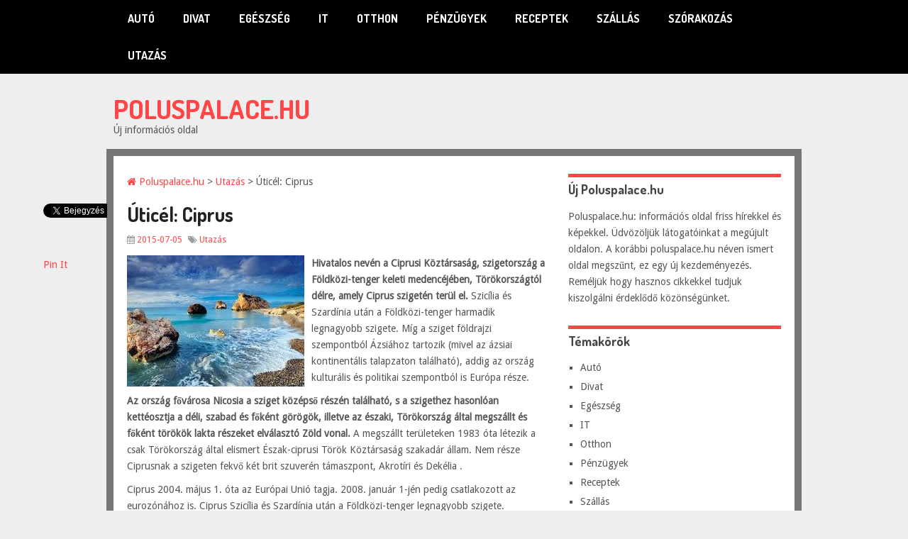

--- FILE ---
content_type: text/html; charset=UTF-8
request_url: https://www.poluspalace.hu/uticel-ciprus.html
body_size: 21528
content:
  <!DOCTYPE html>
<html class="no-js" lang="hu">
<head>
	<meta charset="UTF-8">
	<!-- Always force latest IE rendering engine (even in intranet) & Chrome Frame -->
	<!--[if IE ]>
	<meta http-equiv="X-UA-Compatible" content="IE=edge,chrome=1">
	<![endif]-->
	<link rel="profile" href="http://gmpg.org/xfn/11" />
	<title>Úticél: Ciprus | Poluspalace.hu</title>
	<!--iOS/android/handheld specific -->
<link rel="apple-touch-icon" href="https://www.poluspalace.hu/wp-content/themes/hotnews/apple-touch-icon.png" />
<meta name="viewport" content="width=device-width, initial-scale=1, maximum-scale=1">
<meta name="apple-mobile-web-app-capable" content="yes">
<meta name="apple-mobile-web-app-status-bar-style" content="black">
	<link rel="pingback" href="https://www.poluspalace.hu/xmlrpc.php" />
	<link rel='dns-prefetch' href='//s.w.org' />
<link rel="alternate" type="application/rss+xml" title="Poluspalace.hu &raquo; hírcsatorna" href="https://www.poluspalace.hu/feed" />
		<script type="text/javascript">
			window._wpemojiSettings = {"baseUrl":"https:\/\/s.w.org\/images\/core\/emoji\/12.0.0-1\/72x72\/","ext":".png","svgUrl":"https:\/\/s.w.org\/images\/core\/emoji\/12.0.0-1\/svg\/","svgExt":".svg","source":{"concatemoji":"https:\/\/www.poluspalace.hu\/wp-includes\/js\/wp-emoji-release.min.js?ver=5.2.21"}};
			!function(e,a,t){var n,r,o,i=a.createElement("canvas"),p=i.getContext&&i.getContext("2d");function s(e,t){var a=String.fromCharCode;p.clearRect(0,0,i.width,i.height),p.fillText(a.apply(this,e),0,0);e=i.toDataURL();return p.clearRect(0,0,i.width,i.height),p.fillText(a.apply(this,t),0,0),e===i.toDataURL()}function c(e){var t=a.createElement("script");t.src=e,t.defer=t.type="text/javascript",a.getElementsByTagName("head")[0].appendChild(t)}for(o=Array("flag","emoji"),t.supports={everything:!0,everythingExceptFlag:!0},r=0;r<o.length;r++)t.supports[o[r]]=function(e){if(!p||!p.fillText)return!1;switch(p.textBaseline="top",p.font="600 32px Arial",e){case"flag":return s([55356,56826,55356,56819],[55356,56826,8203,55356,56819])?!1:!s([55356,57332,56128,56423,56128,56418,56128,56421,56128,56430,56128,56423,56128,56447],[55356,57332,8203,56128,56423,8203,56128,56418,8203,56128,56421,8203,56128,56430,8203,56128,56423,8203,56128,56447]);case"emoji":return!s([55357,56424,55356,57342,8205,55358,56605,8205,55357,56424,55356,57340],[55357,56424,55356,57342,8203,55358,56605,8203,55357,56424,55356,57340])}return!1}(o[r]),t.supports.everything=t.supports.everything&&t.supports[o[r]],"flag"!==o[r]&&(t.supports.everythingExceptFlag=t.supports.everythingExceptFlag&&t.supports[o[r]]);t.supports.everythingExceptFlag=t.supports.everythingExceptFlag&&!t.supports.flag,t.DOMReady=!1,t.readyCallback=function(){t.DOMReady=!0},t.supports.everything||(n=function(){t.readyCallback()},a.addEventListener?(a.addEventListener("DOMContentLoaded",n,!1),e.addEventListener("load",n,!1)):(e.attachEvent("onload",n),a.attachEvent("onreadystatechange",function(){"complete"===a.readyState&&t.readyCallback()})),(n=t.source||{}).concatemoji?c(n.concatemoji):n.wpemoji&&n.twemoji&&(c(n.twemoji),c(n.wpemoji)))}(window,document,window._wpemojiSettings);
		</script>
		<style type="text/css">
img.wp-smiley,
img.emoji {
	display: inline !important;
	border: none !important;
	box-shadow: none !important;
	height: 1em !important;
	width: 1em !important;
	margin: 0 .07em !important;
	vertical-align: -0.1em !important;
	background: none !important;
	padding: 0 !important;
}
</style>
	<link rel='stylesheet' id='msw_wpfm_scan-css'  href='https://www.poluspalace.hu/wp-content/plugins/wordpress-file-monitor/wordpress-file-monitor.php?ver=scan' type='text/css' media='all' />
<link rel='stylesheet' id='wp-block-library-css'  href='https://www.poluspalace.hu/wp-includes/css/dist/block-library/style.min.css?ver=5.2.21' type='text/css' media='all' />
<link rel='stylesheet' id='mts-fontawesome-css'  href='https://www.poluspalace.hu/wp-content/themes/hotnews/css/font-awesome.min.css?ver=5.2.21' type='text/css' media='all' />
<link rel='stylesheet' id='stylesheet-css'  href='https://www.poluspalace.hu/wp-content/themes/hotnews/style.css?ver=5.2.21' type='text/css' media='all' />
<style id='stylesheet-inline-css' type='text/css'>
		body {background-color:#eeeeee; }
		body {background-image: url(https://www.poluspalace.hu/wp-content/themes/hotnews/images/nobg.png);}
		#navigation .menu [class^='icon-']:hover:before, #navigation .sfHover > a, #navigation .menu [class*=' icon-']:hover:before, #navigation .menu ul [class^='icon-']:hover:before, #navigation .menu ul [class*=' icon-']:hover:before, .post-info-home, .single .post-info, #navigation ul > .current-menu-item:before, #navigation ul > .current_page_item:before, #navigation ul .current-menu-item > a, #navigation ul > li:hover:before, .secondary-navigation li:hover > a, .postauthor h5, .copyrights a, .single_post a, .textwidget a, #logo a, .pnavigation2 a, .sidebar.c-4-12 a:hover, .copyrights a:hover, footer .widget li a:hover, .sidebar.c-4-12 a:hover, .related-posts a:hover, .reply a, .title a:hover, .post-info a:hover,.comm, .readMore a:hover, .fn a:hover, a, a:hover, .grid .post-info, .grid .post-info a, #navigation ul .current-menu-item:after, #navigation ul .current-post-parent:after, #navigation ul li:hover:after { color:#ff4545; }
		.sbutton, #searchsubmit, .pagination  .nav-previous a:hover, #load-posts a, .pagination .nav-next a:hover, .reply a, #commentform input#submit, .contactform #submit, .mts-subscribe input[type='submit'], #move-to-top, #searchform .icon-search, .currenttext, .pagination a:hover, .single .pagination a:hover .currenttext, .tagcloud a, input[type='submit'], a#pull, .widget_tabs2 .tab_title a:hover, .widget_tabs2 .tab_title.selected a, .widget_tabs2 .pagination a, .pace .pace-progress, .flex-direction-nav a:hover { background-color:#ff4545; color: #fff!important; }
		.flex-control-thumbs .flex-active{ border-top:3px solid #ff4545;}
		#navigation > ul > .current-menu-item a, #navigation > ul > .current-post-parent a, .cat-posts, .latest-posts, .sidebar .widget h3, .pagination a, input[type='submit'], #load-posts a { border-color: #ff4545;}
		.secondary-navigation { background-color:#010101; }
		.main-header, #navigation > ul > .current-menu-item > a, #navigation > ul > .current-post-parent > a, #navigation > ul > li:hover > a {background-color:#FFFFFF; background-image: url(https://www.poluspalace.hu/wp-content/themes/hotnews/images/nobg.png);}
		#navigation > ul > .current-menu-item > a, #navigation > ul > .current-post-parent > a, #navigation > ul > li:hover > a { background-color:#FFFFFF; }
		footer {background-color:#FFFFFF; background-image: url(https://www.poluspalace.hu/wp-content/themes/hotnews/images/nobg.png);}
		.shareit { top: 282px; left: auto; z-index: 0; margin: 0 0 0 -123px; width: 90px; position: fixed; overflow: hidden; padding: 5px; border:none; border-right: 0;}
		.share-item {margin: 2px;}
</style>
<link rel='stylesheet' id='responsive-css'  href='https://www.poluspalace.hu/wp-content/themes/hotnews/css/responsive.css?ver=5.2.21' type='text/css' media='all' />
<script type='text/javascript' src='https://www.poluspalace.hu/wp-includes/js/jquery/jquery.js?ver=1.12.4-wp'></script>
<script type='text/javascript' src='https://www.poluspalace.hu/wp-includes/js/jquery/jquery-migrate.min.js?ver=1.4.1'></script>
<script type='text/javascript' src='https://www.poluspalace.hu/wp-content/themes/hotnews/js/customscript.js?ver=5.2.21'></script>
<link rel='https://api.w.org/' href='https://www.poluspalace.hu/wp-json/' />
<link rel="EditURI" type="application/rsd+xml" title="RSD" href="https://www.poluspalace.hu/xmlrpc.php?rsd" />
<link rel="wlwmanifest" type="application/wlwmanifest+xml" href="https://www.poluspalace.hu/wp-includes/wlwmanifest.xml" />
<link rel='prev' title='Ezek 2015 divatszínei' href='https://www.poluspalace.hu/ezek-2015-divatszinei.html' />
<link rel='next' title='Izgalmas könyv trilógia, magyar írótól: 9… 8… 7… &#8211; A Rémálom könyvek' href='https://www.poluspalace.hu/izgalmas-konyv-trilogia-magyar-irotol-9-8-7-a-remalom-konyvek.html' />
<!--Theme by MyThemeShop.com-->
<link rel='shortlink' href='https://www.poluspalace.hu/?p=2784' />
<link rel="alternate" type="application/json+oembed" href="https://www.poluspalace.hu/wp-json/oembed/1.0/embed?url=https%3A%2F%2Fwww.poluspalace.hu%2Futicel-ciprus.html" />
<link rel="alternate" type="text/xml+oembed" href="https://www.poluspalace.hu/wp-json/oembed/1.0/embed?url=https%3A%2F%2Fwww.poluspalace.hu%2Futicel-ciprus.html&#038;format=xml" />
<link href="https://fonts.googleapis.com/css?family=Dosis:700|Droid+Sans:normal" rel="stylesheet" type="text/css">
<style type="text/css">
.text-logo a{ font-family: 'Dosis'; font-weight: 700; font-size: 38px; color: ; }
.site-description{ font-family: 'Droid Sans'; font-weight: normal; font-size: 14px; color: #555555; }
.menu li a, .menu li{ font-family: 'Dosis'; font-weight: 700; font-size: 16px; color: #ffffff; }
h1{ font-family: 'Dosis'; font-weight: 700; font-size: 28px; color: #222222; }
h2{ font-family: 'Dosis'; font-weight: 700; font-size: 24px; color: #222222; }
h3{ font-family: 'Dosis'; font-weight: 700; font-size: 22px; color: #222222; }
h4{ font-family: 'Dosis'; font-weight: 700; font-size: 20px; color: #222222; }
h5{ font-family: 'Dosis'; font-weight: 700; font-size: 18px; color: #222222; }
h6{ font-family: 'Dosis'; font-weight: 700; font-size: 16px; color: #222222; }
body{ font-family: 'Droid Sans'; font-weight: normal; font-size: 14px; color: #555555; }
.f-widget{ font-family: 'Droid Sans'; font-weight: normal; font-size: 14px; color: #8d8d8d; }
footer .widget li a{ font-family: 'Droid Sans'; font-weight: normal; font-size: 14px; color: #666666; }
</style>
<script type="text/javascript">document.documentElement.className = document.documentElement.className.replace(/\bno-js\b/,'js');</script>		<style type="text/css" id="wp-custom-css">
			.main-header {
    background: initial!important;
    border-bottom: 0px solid #000 !important;
    position: relative;
    float: none;
    width: 100%;
    min-height: 247px;
}		</style>
		</head>
<body id ="blog" class="post-template-default single single-post postid-2784 single-format-standard main" itemscope itemtype="http://schema.org/WebPage">
	<div class="main-container-wrap">
		<header class="main-header">
							<div class="secondary-navigation">
					<nav id="navigation" class="clearfix">
						<a href="#" rel="nofollow" id="pull" class="toggle-mobile-menu">Menu</a>
													<ul class="menu clearfix">
									<li class="cat-item cat-item-9"><a href="https://www.poluspalace.hu/auto">Autó</a>
</li>
	<li class="cat-item cat-item-12"><a href="https://www.poluspalace.hu/divat">Divat</a>
</li>
	<li class="cat-item cat-item-11"><a href="https://www.poluspalace.hu/egeszseg">Egészség</a>
</li>
	<li class="cat-item cat-item-10"><a href="https://www.poluspalace.hu/it">IT</a>
</li>
	<li class="cat-item cat-item-6"><a href="https://www.poluspalace.hu/otthon">Otthon</a>
</li>
	<li class="cat-item cat-item-8"><a href="https://www.poluspalace.hu/penzugyek">Pénzügyek</a>
</li>
	<li class="cat-item cat-item-7"><a href="https://www.poluspalace.hu/receptek">Receptek</a>
</li>
	<li class="cat-item cat-item-4"><a href="https://www.poluspalace.hu/szallas">Szállás</a>
</li>
	<li class="cat-item cat-item-5"><a href="https://www.poluspalace.hu/szorakozas">Szórakozás</a>
</li>
	<li class="cat-item cat-item-1"><a href="https://www.poluspalace.hu/utazas">Utazás</a>
</li>
							</ul>
											</nav>
				</div>
			<div class="container">
				<div id="header">
					<div class="logo-wrap">
																					  <h2 id="logo" class="text-logo">
										<a href="https://www.poluspalace.hu">Poluspalace.hu</a>
									</h2><!-- END #logo -->
														<div class="site-description">
								Új információs oldal							</div>
											</div>
				</div><!--#header-->
			</div><!--.container-->
		</header>
		<div class="main-container"><div id="page" class="single">
	<article class="article">
		<div id="content_box" >
							<div id="post-2784" class="g post post-2784 type-post status-publish format-standard has-post-thumbnail hentry category-utazas has_thumb">
					<div class="single_post">
													<div class="breadcrumb" itemprop="breadcrumb"><a href="https://www.poluspalace.hu" rel="nofollow"><i class="icon-home"></i>&nbsp;Poluspalace.hu</a>&nbsp;>&nbsp;<a href="https://www.poluspalace.hu/utazas" rel="nofollow">Utazás</a>&nbsp;>&nbsp;Úticél: Ciprus</div>
												<header>
							<h1 class="single-title">Úticél: Ciprus</h1>
															<div class="post-info">
																												<span class="thetime updated"><i class="icon-calendar"></i> 2015-07-05</span>
																			<span class="thecategory"><i class="icon-tags"></i> <a href="https://www.poluspalace.hu/utazas" rel="nofollow">Utazás</a></span>
																										</div>
													</header><!--.headline_area-->
												<div class="post-single-content box mark-links">
							<img width="250" height="185" src="https://www.poluspalace.hu/wp-content/uploads/cyprus-250x185.jpg" class="attachment-post-thumbnail size-post-thumbnail wp-post-image" alt="" />
							<p><strong>Hivatalos nevén a Ciprusi Köztársaság, szigetország a Földközi-tenger keleti medencéjében, Törökországtól délre, amely Ciprus szigetén terül el.</strong> Szicília és Szardínia után a Földközi-tenger harmadik legnagyobb szigete. Míg a sziget földrajzi szempontból Ázsiához tartozik (mivel az ázsiai kontinentális talapzaton található), addig az ország kulturális és politikai szempontból is Európa része.</p>
<p><strong>Az ország fővárosa Nicosia a sziget középső részén található, s a szigethez hasonlóan kettéosztja a déli, szabad és főként görögök, illetve az északi, Törökország által megszállt és főként törökök lakta részeket elválasztó Zöld vonal.</strong> A megszállt területeken 1983 óta létezik a csak Törökország által elismert Észak-ciprusi Török Köztársaság szakadár állam. Nem része Ciprusnak a szigeten fekvő két brit szuverén támaszpont, Akrotíri és Dekélia .</p>
<p>Ciprus 2004. május 1. óta az Európai Unió tagja. 2008. január 1-jén pedig csatlakozott az eurozónához is. Ciprus Szicília és Szardínia után a Földközi-tenger legnagyobb szigete. <strong>Cipruson az éghajlat jellegzetesen mediterrán: meglehetősen meleg és száraz, csapadék főleg november és március között, olykor villámlással, mennydörgéssel kísért zivatarok formájában esik. Havazás csak a hegyekben fordul elő, a tengerparti övezetben szinte sosem fagy.</strong> Az enyhe tél általában március-áprilisban gyorsan csap át a nyárba. A Tróodoszon a magasabb területeken az éghajlat kontinentális.</p>
<p>Ciprus összlakosságának mintegy 78%-a görög-ortodox keresztény, míg 18% iszlám vallású. A vallási határok azonban a belső határ mentén élesen elválnak egymástól, az északi rész szinte teljesen muszlim, míg a déli részen szinte kizárólag keresztények élnek. A nyelvi megoszlás a vallásihoz hasonló, a vallási hovatartozás a nemzeti hovatartozást is determinálja.<strong> Ciprus 1960-ban kiadott alkotmányának értelmében a görög és a török a hivatalos nyelv. Az 1974-es török invázió, az ország két részre osztása után a görög nyelv a déli, míg a török az északi részen dominál. Az angolt széles körben beszélik a sziget mindkét felén.</strong></p>
<script type="text/javascript">
jQuery(document).ready(function($) {
	$.post('https://www.poluspalace.hu/wp-admin/admin-ajax.php', {action: 'wpt_view_count', id: '2784'});
});
</script>
																							<!-- Start Share Buttons -->
								<div class="shareit">
																			<!-- Twitter -->
										<span class="share-item twitterbtn">
											<a href="https://twitter.com/share" class="twitter-share-button" data-via="">Tweet</a>
										</span>
																												<!-- GPlus -->
										<span class="share-item gplusbtn">
											<g:plusone size="medium"></g:plusone>
										</span>
																												<!-- Facebook -->
										<span class="share-item facebookbtn">
											<div id="fb-root"></div>
											<div class="fb-like" data-send="false" data-layout="button_count" data-width="150" data-show-faces="false"></div>
										</span>
																																														<!-- Pinterest -->
										<span class="share-item pinbtn">
											<a href="http://pinterest.com/pin/create/button/?url=https://www.poluspalace.hu/uticel-ciprus.html&media=https://www.poluspalace.hu/wp-content/uploads/cyprus.jpg&description=Úticél: Ciprus" class="pin-it-button" count-layout="horizontal">Pin It</a>
										</span>
																	</div>
								<!-- end Share Buttons -->
																												</div>
					</div><!--.post-content box mark-links-->
						<!-- Start Related Posts -->
						<div class="related-posts"><div class="postauthor-top"><h3>Kapcsolódó írások</h3></div><ul>							<li class=" relatepostli2">
								<a class="relatedthumb" href="https://www.poluspalace.hu/reszletes-nyomtathato-europai-utvonaltervezo-program.html" title="Részletes, nyomtatható európai útvonaltervező program">
									<span class="rthumb">
																					<img width="224" height="150" src="https://www.poluspalace.hu/wp-content/uploads/barcelona-4-1063772-m-224x150.jpg" class="attachment-related size-related wp-post-image" alt="" title="" />																			</span>
									<span>
										Részletes, nyomtatható európai útvonaltervező program									</span>
								</a>
								<span class="rtext">
									<p style="text-align: justify;">A nyár a kirándulás, a nyaralás időszaka, amikor legtöbben útra kelnek, és felfedezik hazánk, vagy éppen külföldi országok legszebb tájait. Az								</span>
							</li>
														<li class=" relatepostli3">
								<a class="relatedthumb" href="https://www.poluspalace.hu/meredek-palya-ket-kereken-a-hegyekben.html" title="Meredek pálya: két keréken a hegyekben">
									<span class="rthumb">
																					<img width="270" height="150" src="https://www.poluspalace.hu/wp-content/uploads/hegyikerekparozas-270x150.jpg" class="attachment-related size-related wp-post-image" alt="" title="" />																			</span>
									<span>
										Meredek pálya: két keréken a hegyekben									</span>
								</a>
								<span class="rtext">
									Az élet tele van kihívásokkal, még akkor is, ha nem keressük őket. Azonban, amikor valami kedvünkre valót találunk kikapcsolódásként, szórakozásként, hajlamossá válik az								</span>
							</li>
							</ul></div>						<!-- .related-posts -->
				</div><!--.g post-->
					</div>
	</article>
	<aside class="sidebar c-4-12">
	<div id="sidebars" class="g">
		<div class="sidebar">
			<ul class="sidebar_list">
				<div id="text-2" class="widget widget_text"><h3 class="widget-title">Új Poluspalace.hu</h3>			<div class="textwidget">Poluspalace.hu: információs oldal friss hírekkel és képekkel. Üdvözöljük látogatóinkat a megújult oldalon. A korábbi poluspalace.hu néven ismert oldal megszűnt, ez egy új kezdeményezés. Reméljük hogy hasznos cikkekkel tudjuk kiszolgálni érdeklődő közönségünket.</div>
		</div><div id="categories-3" class="widget widget_categories"><h3 class="widget-title">Témakörök</h3>		<ul>
				<li class="cat-item cat-item-9"><a href="https://www.poluspalace.hu/auto">Autó</a>
</li>
	<li class="cat-item cat-item-12"><a href="https://www.poluspalace.hu/divat">Divat</a>
</li>
	<li class="cat-item cat-item-11"><a href="https://www.poluspalace.hu/egeszseg">Egészség</a>
</li>
	<li class="cat-item cat-item-10"><a href="https://www.poluspalace.hu/it">IT</a>
</li>
	<li class="cat-item cat-item-6"><a href="https://www.poluspalace.hu/otthon">Otthon</a>
</li>
	<li class="cat-item cat-item-8"><a href="https://www.poluspalace.hu/penzugyek">Pénzügyek</a>
</li>
	<li class="cat-item cat-item-7"><a href="https://www.poluspalace.hu/receptek">Receptek</a>
</li>
	<li class="cat-item cat-item-4"><a href="https://www.poluspalace.hu/szallas">Szállás</a>
</li>
	<li class="cat-item cat-item-5"><a href="https://www.poluspalace.hu/szorakozas">Szórakozás</a>
</li>
	<li class="cat-item cat-item-1"><a href="https://www.poluspalace.hu/utazas">Utazás</a>
</li>
		</ul>
			</div>			</ul>
		</div>
	</div><!--sidebars-->
</aside>	</div><!--#page-->
</div><!--.main-container-->
<footer>
	<div class="footerTop">
		<div class="container">
			<div class="footer-widgets col3">
				<div class="f-widget f-widget-1">
									</div>
				<div class="f-widget f-widget-2">
									</div>
				<div class="f-widget f-widget-3 last">
									</div>
							</div><!--.footer-widgets-->
		</div><!--.container-->
	</div>
	<div class="copyrights">
	<!--start copyrights-->
<div class="row" id="copyright-note">
<span><a href="https://www.poluspalace.hu/" title="Új információs oldal" rel="nofollow">Poluspalace.hu</a> Copyright &copy; 2026.</span>
<div class="top"></div>
<div class="top">Theme by <a href="http://mythemeshop.com/">MyThemeShop</a>.</div>
</div>
<!--end copyrights-->
	</div>
</footer><!--footer-->
<script type='text/javascript' src='https://www.poluspalace.hu/wp-includes/js/wp-embed.min.js?ver=5.2.21'></script>
</div><!--.main-container-wrap-->
</body>
</html>

--- FILE ---
content_type: text/html; charset=UTF-8
request_url: https://www.poluspalace.hu/wp-admin/admin-ajax.php
body_size: -222
content:
  0

--- FILE ---
content_type: text/html; charset=utf-8
request_url: https://accounts.google.com/o/oauth2/postmessageRelay?parent=https%3A%2F%2Fwww.poluspalace.hu&jsh=m%3B%2F_%2Fscs%2Fabc-static%2F_%2Fjs%2Fk%3Dgapi.lb.en.2kN9-TZiXrM.O%2Fd%3D1%2Frs%3DAHpOoo_B4hu0FeWRuWHfxnZ3V0WubwN7Qw%2Fm%3D__features__
body_size: 161
content:
<!DOCTYPE html><html><head><title></title><meta http-equiv="content-type" content="text/html; charset=utf-8"><meta http-equiv="X-UA-Compatible" content="IE=edge"><meta name="viewport" content="width=device-width, initial-scale=1, minimum-scale=1, maximum-scale=1, user-scalable=0"><script src='https://ssl.gstatic.com/accounts/o/2580342461-postmessagerelay.js' nonce="-TwBfwSmX9T5_pE1cVZx6Q"></script></head><body><script type="text/javascript" src="https://apis.google.com/js/rpc:shindig_random.js?onload=init" nonce="-TwBfwSmX9T5_pE1cVZx6Q"></script></body></html>

--- FILE ---
content_type: text/css
request_url: https://www.poluspalace.hu/wp-content/themes/hotnews/style.css?ver=5.2.21
body_size: 40945
content:
/*
Theme Name: HotNews
Theme URI: http://mythemeshop.com/themes/hotnews
Author: MyThemeShop
Author URI: http://mythemeshop.com/
Description: HotNews is a trendy, news magazine and breaking news style WordPress blog theme. It features a slick slider, numerous post widgets, a touch of color and plenty of contrast to improve readability.
Version: 2.0.9
Text Domain: mythemeshop
Domain Path: /lang
*/

html, body, div, span, applet, object, iframe, h1, h2, h3, h4, h5, h6, p, blockquote, pre, a, abbr, acronym, address, big, cite, code, del, dfn, em, img, ins, kbd, q, s, samp, small, strike, strong, sub, sup, tt, var, b, u, i, center, dl, dt, dd, ol, ul, li, fieldset, form, label, legend, table, caption, tbody, tfoot, thead, tr, th, td, article, aside, canvas, details, embed, figure, figcaption, footer, header, hgroup, menu, nav, output, ruby, section, summary, time, mark, audio, video {
    margin: 0;
    padding: 0;
    border: 0;
    font-size: 100%;
    font: inherit;
    vertical-align: baseline;
}
html {
    overflow-x: hidden;
    -webkit-font-smoothing: antialiased;
}
article, aside, details, figcaption, figure, footer, header, hgroup, menu, nav, section { display: block }
ol, ul { list-style: none }
blockquote, q { quotes: none }
table {
    border-collapse: collapse;
    border-spacing: 0;
}
button, input, select, textarea { margin: 0 }
:focus { outline: 0 }
img, video, object {
    max-width: 100%;
    height: auto!important;
}
iframe { max-width: 100% }
blockquote {
    font-style: italic;
    font-weight: normal;
    font-size: 20px;
    line-height: 1.4;
    padding: 0 10px 20px 27px;
    position: relative;
    margin-top: 25px;
}
blockquote:after {
    font-family: FontAwesome;
    position: absolute;
    content: "\f10d";
    font-size: 20px;
    width: 50px;
    top: 0;
    left: 0;
}
blockquote p { margin-bottom: 10px }
strong, b { font-weight: bold }
em, i, cite { font-style: italic }
small { font-size: 100% }
figure { margin: 10px 0 }
code, pre {
    font-weight: normal;
    font-style: normal;
}
pre {
    margin: 5px 0 20px 0;
    line-height: 1.3em;
    padding: 8px 10px;
    overflow: auto;
}
code {
    padding: 0 8px;
    line-height: 1.5;
}
mark {
    padding: 1px 6px;
    margin: 0 2px;
    color: black;
    background: #FFF7A8;
}
address {
    margin: 10px 0;
    font-style: italic;
}
.wp-caption {
    background: #fff;
    border: 1px solid #f0f0f0;
    max-width: 96%;
    padding: 5px 5px 7px;
    text-align: center;
    margin-bottom: 15px;
}
sub { font-size: 10px }
sup {
    font-size: 10px;
    top: -7px;
    position: relative;
}
.sticky {

}
.gallery-caption {

}
#gallery-1 img { border: 0!important }
.bypostauthor {

}
.wp-caption-text {
    margin-bottom: 0;
    width: 100%;
}
dl {

}
dt {
    float: left;
    clear: left;
    width: 100px;
    text-align: right;
    font-weight: bold;
}
dd {
    margin: 0 0 0 110px;
    padding: 0 0 0.5em 0;
    overflow: hidden;
}
/*-[ Framework ]--------------------*/
body {
    font: 14px/23px Noto Sans, sans-serif;
    color: #555;
    background-color: #EBEBEB;
}
::-moz-selection {
    background: #222;
    color: white;
    text-shadow: none;
}
::selection {
    background: #222;
    color: white;
    text-shadow: none;
}
#page, .container {
    position: relative;
    margin-right: auto;
    margin-left: auto;
}
/* .post-single-content h1, .post-single-content h2, .post-single-content h3, .post-single-content h4, .post-single-content h5, .post-single-content h6 { text-transform: uppercase } */
.post-single-content h2 { font-size: 24px }
h1, h2, h3, h4, h5, h6 {
    font-weight: bold;
    margin-bottom: 12px;
    color: #444;
}
h1 {
    font-size: 28px;
    line-height: 1.4;
}
h2 { line-height: 1.4 }
h3 {
    font-size: 22px;
    line-height: 1.4;
}
h4 {
    font-size: 20px;
    line-height: 1.4;
}
h5 {
    font-size: 18px;
    line-height: 1.4;
}
h6 {
    font-size: 16px;
    line-height: 1.4;
}
.sub-title { font-size: 12px }
p { margin-bottom: 10px }
a {
    text-decoration: none;
    color: #EE210B;
    -webkit-transition: color 0.25s linear;
    -moz-transition: color 0.25s linear;
    transition: color 0.25s linear;
}
a:hover { color: #EE210B }
a:link, a:visited, a:active { text-decoration: none }
/*-[ Main container ]---------------*/
.main-container {
    background: rgba(0, 0, 0, 0.5);
    width: 960px;
    margin: -85px auto -70px;
    clear: both;
    display: block;
    padding: 10px;
    position: relative;
    z-index: 99;
}
#page, .container {
    max-width: 960px;
    min-width: 240px;
}
#page {
    background: #fff;
    padding-top: 25px;
    min-height: 100px;
    float: none;
    clear: both;
    overflow: hidden;
}
#navigation ul .menu-item-has-children > a { padding-right: 30px }
.menu-item-has-children:after {
    content: "\f107";
    font-family: "FontAwesome";
    position: absolute;
    right: 16px;
    font-size: 14px;
    top: 14px;
    font-weight: bold;
}
#navigation ul li .menu-item-has-children:after {
    top: 9px;
    font-weight: bold;
}
/*-[ Header ]-----------------------*/
body > header {
    float: left;
    width: 100%;
    position: relative;
}
.main-header {
    background: #fff;
    border-bottom: 10px solid #000;
    position: relative;
    float: none;
    width: 100%;
    min-height: 247px;
}
.main-header .container {
    background: #fff;
    width: 960px;
}
#header {
    position: relative;
    width: 100%;
    float: left;
    margin: 0;
    padding: 0;
    margin-top: 15px;
}
#header h1, #header h2 {
    font-size: 38px;
    float: left;
    display: inline-block;
    line-height: 1;
    position: relative;
    margin-bottom: 0;
}
#logo a {
    text-transform: uppercase;
    float: left;
    line-height: 1;
}
#logo img { float: left }
.logo-wrap {
    margin: 15px 0;
    overflow: hidden;
    float: left;
}
.site-description {
    float: left;
    margin-top: 0;
    max-width: 350px;
    clear: left;
}
#header .header-search { float: right }
#header #searchform {
    max-width: 100%;
    float: right;
    width: auto;
    min-width: 206px;
}
#header #s {
    margin: 0 !important;
    width: 80%;
}
.widget-header {
    float: right;
    max-width: 77%;
    margin-bottom: 10px;
}
.widget-header .textwidget {
    float: left;
    margin-top: 46px;
    border-left: 1px solid #cccccc;
    padding-left: 20px;
}
/*-[ Navigation ]-----------------*/
.secondary-navigation {
    background: #010101;
    display: block;
    float: left;
    width: 100%;
}
.secondary-navigation a {
    color: #555555;
    font-weight: bold;
    text-align: left;
    text-decoration: none;
    padding: 14px 20px;
    text-transform: uppercase;
    -webkit-transition: color 0.25s linear;
    -moz-transition: color 0.25s linear;
    transition: color 0.25s linear;
}
.secondary-navigation a .sub {
    font-size: 11px;
    font-weight: normal;
    color: #9B9B9B;
}
#navigation > ul > .current-menu-item > a, #navigation > ul > .current-post-parent > a {
    background-color: #FFFFFF;
    border-top: 5px solid #FF4545;
    color: #FF4545;
    padding: 9px 20px 14px;
}
#navigation {
    margin: 0 auto;
    width: 960px;
}
#navigation ul { margin: 0 auto }
#navigation .menu {

}
#navigation ul li {
    float: left;
    position: relative;
    line-height: 24px;
}
#navigation ul li a, #navigation ul li a:link, #navigation ul li a:visited { display: inline-block }
#navigation > ul > .current a {
    background: transparent;
    color: #5a5a5a !important;
}
#navigation ul li li {
    background: #fff;
    border-bottom: 0;
}
#navigation ul ul {
    position: absolute;
    width: 192px;
    padding: 20px 0 0 0;
    padding-top: 0;
    z-index: 400;
    font-size: 12px;
    color: #798189;
    border-bottom: 1px solid #eee;
    border-top: 1px solid #fff;
}
#navigation ul ul li {
    border: 1px solid #EEE;
    border-top: 0;
    border-bottom: 0;
    padding: 0;
    background: #fff;
    color: #000;
}
#navigation ul ul a, #navigation ul ul a:link, #navigation ul ul a:visited {
    padding: 9px 42px 9px 18px;
    position: relative;
    width: 130px;
    border-left: 0;
    background: transparent;
    border-right: 0;
    border-radius: 0;
    border-bottom: 1px solid rgba(255, 255, 255, 0.05);
    margin: 0;
}
#navigation ul ul li:last-child a { border-bottom: none }
#navigation ul ul {
    opacity: 0;
    left: -999em;
}
#navigation ul li:hover ul {
    left: auto;
    opacity: 1;
}
#navigation ul ul ul {
    top: -1px;
    border-top: 1px solid #eee;
}
#navigation li:hover ul ul, #navigation li:hover ul ul ul, #navigation li:hover ul ul ul ul {
    left: -999em;
    opacity: 0;
}
#navigation li:hover ul, #navigation li li:hover ul, #navigation li li li:hover ul, #navigation li li li li:hover ul {
    opacity: 1;
    left: 190px;
}
#navigation .menu [class^="icon-"]:before, #navigation .menu [class*=" icon-"]:before {
    position: absolute;
    top: 15px;
    left: 18px;
    -webkit-transition: color 0.25s linear;
    -moz-transition: color 0.25s linear;
    transition: color 0.25s linear;
}
#navigation .menu ul [class^="icon-"]:before, #navigation .menu ul [class*=" icon-"]:before {
    top: 10px;
    left: 16px;
}
#navigation .menu ul [class^="icon-"]:hover:before, #navigation .menu ul [class*=" icon-"]:hover:before { color: #000 }
#navigation .menu [class^="icon-"] > a, #navigation .menu [class*=" icon-"] > a {
    padding-left: 40px!important;
    padding-right: 30px;
}
#navigation .menu ul [class^="icon-"] > a, #navigation .menu ul [class*=" icon-"] > a { padding-right: 20px }
#navigation ul li:before { color: #555 }
/* #navigation ul .current-menu-item:before, #navigation ul li:hover:before, #navigation ul ul li:before { color: #fff } */
.clearfix:before, .clearfix:after {
    content: " ";
    display: table;
}
.clearfix:after { clear: both }
.clearfix { *zoom: 1  }
a#pull { display: none }
/*-[ Content ]--------------------*/
.article {
    width: 61.4%;
    float: left;
    margin-bottom: 10px;
    padding: 0 3% 0 2%;
}
#content_box {
    float: left;
    width: 100%;
}
.post {
    float: left;
    width: 100%;
}
.single_post {
    background-color: #fff;
    width: 100%;
}
.single_post .post-info span, .single_post .post-info a { font-size: 12px }
.single_post .post-info span { margin-right: 5px }
.single_post .post-info i { color: #9B9B9B }
.single_page {
    background-color: white;
    padding-top: 0;
}
.post-content {
    overflow: hidden;
    clear: both;
}
.post-single-content {
    overflow: hidden;
    clear: both;
}
.readMore {
    font-size: 13px;
    font-weight: 700;
    color: #222;
}
.readMore a { color: #222 }
.frontPost .readMore a {
    color: #000;
    font-size: 12px;
}
.ss-full-width {
    background: white;
    overflow: hidden;
    padding: 0 2%;
}
.ss-full-width #content_box {
    padding-right: 0;
    padding-left: 0;
}
.post.excerpt {
    clear: both;
    margin-bottom: 30px;
    overflow: hidden;
    padding-bottom: 15px;
    background-color: #fff;
    width: auto;
}
.wp-post-image { float: left }
.bigfeatured-thumbnail {
    float: left;
    max-width: 100%;
}
#bigfeatured-thumbnail {
    float: left;
    max-width: 477px;
}
.featured-thumbnail { max-width: 100% }
#featured-thumbnail {
    float: left;
    margin-right: 2.5%;
    max-width: 250px;
    width: 42.4%;
}
.latestPost #featured-thumbnail { margin-top: 5px }
.featured-thumbnail img {
    margin-bottom: 0;
    width: 100%;
}
.title {
    font-size: 18px;
    margin-bottom: 5px;
    line-height: 21px;
}
.single-title {
    padding: 0 0 0 0;
    clear: both;
    margin-bottom: 5px;
}
.title a { color: #222 }
.page h1.title { padding-top: 0 }
.post-info {
    display: block;
    color: #999;
    font-size: 12px;
    width: 100%;
}
.post-info a { color: #919191 }
.post-info span { margin-right: 0 }
.post-info i { color: #000 }
.related-posts .post-info {
    clear: none;
    float: none;
}
.thecategory { margin-left: 0 }
/**********latest-posts***********/
.cat-posts {
    border-top: 5px solid #FF4545;
    float: left;
    margin-bottom: 30px;
    width: 100%;
}
.frontTitle {
    font-size: 18px;
    line-height: 22px;
    margin: 5px 0 20px;
}
.cat-posts-1 .frontPost {
    float: left;
    margin-right: 4.2%;
    width: 30.5%;
}
.cat-posts-2 .frontPost {
    float: left;
    margin-right: 5%;
    width: 47.5%;
}
.cat-posts-1 #featured-thumbnail {
    margin-right: 0;
    width: 100%;
}
.post-info-home {
    color: #FF4545;
    float: left;
    font-size: 12px;
    margin: 12px 0;
    width: 100%;
}
.cat-posts .front-view-title { line-height: 1.3 }
.cat-posts-2 #featured-thumbnail {
    margin-right: 0;
    width: 100%;
    max-width: 280px;
}
.latest-posts {
    border-top: 5px solid #FF4545;
    float: left;
    width: 100%;
}
.latestPost .post-info {
    float: none;
    margin-top: 0;
    margin-bottom: 0;
    color: #999;
}
.grid .post-info {
    margin-top: 10px;
    float: left;
}
article header {
    margin-bottom: 11px;
    width: 100%;
}
.single article header { margin-bottom: 10px }
.latestPost {
    border-bottom: 1px solid #EEEEEE;
    width: 100%;
    float: left;
    margin-bottom: 20px;
    padding-bottom: 25px;
}
.latestPost .title {
    clear: none;
    display: block;
    line-height: 1.4;
    font-size: 18px;
    margin-bottom: 5px;
    margin-top: 5px;
}
.front-view-content { overflow: hidden }
.single_post header {
    width: 100%;
    margin-bottom: 8px;
}
article img.left, article img.alignleft, .wp-caption.alignleft {
    margin: 0.3em 1em 0.5em 0;
    display: block;
    float: left;
}
article img.right, article img.alignright, .wp-caption.alignright {
    margin: 0.3em 0 0.5em 1em;
    display: block;
    float: right;
}
article img.center, article img.aligncenter, .wp-caption.aligncenter {
    margin: 0.3em auto 1em auto;
    display: block;
}
article img.aligncenter, article img.alignnone {
    margin-top: 1em;
    margin-bottom: 1em;
    display: block;
    clear: both;
}
article ul {
    margin: 1.5em 0 1.571em 1.9em;
    list-style-type: square;
}
article ol {
    margin: 1.5em 0 1.571em 1.9em;
    list-style-type: decimal;
}
article ul ul, article ol ol, article ul ol, article ol ul {
    margin-top: 0;
    margin-bottom: 0;
}
article .iconlist { margin-left: 0 }
article .iconlist li { list-style-type: none }
/*-[ Tab widget ]------------------------------*/
#tabber {
    display: block;
    height: auto;
    margin: 0;
    overflow: hidden;
}
#tabber .inside {
    padding: 0 0 15px 0;
    margin-top: 0;
    border: 0;
}
#tabber ul.tabs {
    height: 40px;
    text-align: center;
    overflow: hidden;
}
#tabber ul.tabs li {
    background: none;
    float: left;
    display: inline;
    font-weight: bold;
    cursor: pointer;
    border-bottom: none;
    width: 50%;
    text-align: center;
    margin-left: 0;
    margin-bottom: 0;
}
#tabber ul.tabs li a {
    background: #E8E7E7;
    color: #999;
    display: block;
    float: left;
    margin: 0;
    text-align: center;
    padding: 2px 0 2px 0;
    line-height: 2.6;
    width: 100%;
    border-bottom: 1px solid #E03F00;
    padding-bottom: 1px;
    text-shadow: 0 1px 0 #FFF;
}
#tabber ul.tabs li a.selected {
    margin: 0;
    color: #fff;
    text-decoration: none;
    line-height: 2.6;
    text-align: center;
    text-shadow: 0 1px 0 rgba(0, 0, 0, 0.24);
}
#tabber ul.tabs li.tab-recent-posts a.selected {

}
#tabber ul.tabs li a:hover {
    color: #222;
    text-decoration: none;
}
#tabber .inside li {
    list-style: none;
    padding: 15px 0 0 0;
    margin: 0;
}
#tabber .inside li:first-child { padding-top: 17px }
#tabber .inside li a {
    line-height: 1.4;
    display: block;
}
#tabber p { margin-bottom: 0 }
#tabber .inside li a:hover {
    -webkit-transition: all 0.25s linear;
    -moz-transition: all 0.25s linear;
    transition: all 0.25s linear;
}
#tabber .inside li div.info {
    display: table;
    top: 0px !important;
    margin: 0px !important;
    padding: 0px !important;
}
#tabber .inside li div.info .entry-title { margin-bottom: 0 }
#tabber .inside li .meta {
    display: block;
    font-size: 12px;
    color: #999;
}
#tabber .tab-thumb {
    border: 1px solid #f0f0f0;
    padding: 4px;
    background: #fff;
    float: left;
    display: inline;
    margin: 0px 12px 0px 0px;
}
.post-number {
    position: relative;
    width: 22px;
    height: 22px;
    text-align: center;
    line-height: 23px;
    font-weight: bold;
    color: #fff;
    bottom: 22px;
    background: #2DB2EB;
}
#tabber .inside .tabsSep {
    margin-top: 7px;
    width: 100%;
    height: 1px;
    background-color: #e8e5de;
    clear: both;
    float: left;
}
#sidebars #tabber .wp-post-image, footer #tabber .wp-post-image { margin-top: 4px }
/*-[ Tweets Widget ]---------------------------*/
.tweets li { margin-bottom: 15px!important }
/*-[ Custom Nav Widget ]---------------------------*/
.widget_nav_menu [class^="icon-"], .widget_nav_menu [class*=" icon-"] { display: list-item }
.widget_nav_menu [class^="icon-"] > a, .widget_nav_menu [class*=" icon-"] > a { padding-left: 5px }
.widget_nav_menu .sub-menu { margin-top: 8px }
.widget_nav_menu .menu-item-has-children:after { display: none }
/*-[ Text Widget ]---------------------------*/
.textwidget { line-height: 23px }
/*-[ Form Input ]------------------*/
input, textarea, select {
    background: #ddd;
    padding: 8px 12px;
    color: #666;
    border: 1px solid #D8D8D8;
    font-family: inherit;
    font-size: 14px;
    -webkit-box-sizing: border-box;
    -moz-box-sizing: border-box;
    box-sizing: border-box;
}
textarea {
    overflow: auto;
    resize: vertical;
}
select {
    padding: 6px 10px;
    border-color: #D8D8D8;
}
input:focus, textarea:focus {

}
/*-[ Tables ]--------------------*/
table {
    width: 100%;
    text-align: left;
    margin-bottom: 25px;
    border: 2px solid #F1F4F6;
}
thead {
    background: #F7F8F9;
    font-size: 14px;
    color: #585F65;
}
table th, table td {
    padding: 7px 15px;
    text-align: left;
}
thead th { padding: 14px }
tbody th {
    font-weight: normal;
    border-bottom: 1px solid #F5F7F9;
}
/*-[ Line ]---------------------*/
hr {
    border: none;
    border-bottom: 1px solid #E5E5E5;
    border-bottom: 1px solid rgba(0,0,0,0.1);
    width: 297px;
    margin: 35px 0;
    clear: both;
    position: relative;
}
/*-[ Search Form ]------------------*/
#searchform {
    padding: 0;
    float: left;
    clear: both;
    width: 100%;
    position: relative;
}
.article #searchform { max-width: 300px }
#searchform fieldset { float: left }
.sbutton, #searchsubmit {
    padding: 13px 0;
    border: 0;
    width: 33%;
    height: 42px;
    line-height: 1;
    cursor: pointer;
    text-align: center;
    color: white;
    -webkit-transition: all 0.25s linear;
    -moz-transition: all 0.25s linear;
    transition: all 0.25s linear;
    background-color: #FF4545;
    position: absolute;
    right: 0;
    font-weight: bold;
}
.sbutton:hover { background: #010101 }
#s {
    width: 68%;
    color: #aaa;
    background-color: #EEE;
    border: 1px solid #DDD;
    float: left;
    padding: 12px 12px 12px 0;
    text-indent: 10px;
    border-right: 0;
    height: 42px;
}
#searchform fieldset { width: 100% }
.breadcrumb { margin-bottom: 15px }
.no-results h2 { font-size: 16px }
/*-[ Read More ]-------------------*/
.read-more {
    margin: 0 0 0 10px;
    line-height: 1.4em;
    background: none;
    padding: 0;
    font-size: 16px;
}
/*-[ Top Ad in Post ]-------------------------------------*/
.topad {
    margin-bottom: 10px;
    clear: both;
}
/*-[ Bottom Ad in post ]-----------*/
.bottomad {
    float: left;
    clear: both;
    margin-top: 10px;
}
/*-[ Sidebar ]---------------------*/
#sidebars p { line-height: 20px }
.sidebar.c-4-12 {
    float: right;
    width: 31.3%;
    line-height: 20px;
    max-width: 300px;
    padding-right: 2%;
}
.sidebar.c-4-12 a { color: #555 }
#sidebars .wp-post-image, footer .wp-post-image {
    margin-bottom: 3px;
    margin-top: 5px;
    margin-right: 10px;
    margin-left: 0;
}
.widget {
    margin-bottom: 27px;
    float: left;
    clear: both;
    width: 100%;
    overflow: hidden;
}
.sidebar .widget h3 { border-top: 5px solid #FF4545 }
.widget .title {
    font-weight: bold;
    text-transform: uppercase;
    color: #545E68;
    font-size: 12px;
}
.widget li {
    list-style-type: square;
    margin-left: 17px;
    margin-bottom: 7px;
}
.widget h3 {
    color: #444;
    font-size: 18px;
    line-height: 24px;
    margin: 0px 0 15px 0;
    padding-top: 5px;
}
.advanced-recent-posts li, .popular-posts li, .category-posts li, .related-posts-widget li, .author-posts-widget li, .widget_tabs2 .tab-content li {
    list-style: none!important;
    margin: 0;
    overflow: hidden;
    -webkit-transition: all 0.25s linear;
    -moz-transition: all 0.25s linear;
    transition: all 0.25s linear;
    color: #AAA;
    padding-left: 0;
    background: none;
    margin-bottom: 15px;
    line-height: 1.4;
}
.advanced-recent-posts p, .popular-posts p, .category-posts p, .related-posts-widget p, .author-posts-widget p, .widget_tabs2 .tab-content p {
    margin: 0;
    font-size: 14px;
    overflow: hidden;
    color: #aaa;
}
.category-posts a, .advanced-recent-posts, .advanced-related-posts a, .related-posts-widget a, .author-posts-widget a, .widget_tabs2 .tab-content a { display: block }
.widget .meta {
    font-size: 13px;
    color: #AAA;
}
.meta-wrap { overflow: hidden }
/*-[ Social Buttons ]--------------------------*/
.share-item.facebookbtn, .share-item.linkedinbtn, .share-item.stumblebtn { width: 92px }
.shareit {
    padding: 12px 0 7px;
    overflow: hidden;
    clear: both;
    border: none;
}
.shareit .share-item {
    display: block;
    margin: 0;
    float: left;
    height: 25px;
}
.shareit.top {
    float: left;
    margin-bottom: 10px;
    margin-top: 0;
    width: 100%;
}
.shareit .facebookbtn {
    margin-top: -3px;
    width: 100px;
    height: 28px;
}
.shareit .gplusbtn { width: 85px }
.shareit .stumblebtn {
    margin-top: 1px;
    height: 24px;
}
/*-[ Social Profile Widget ]--------------------------*/
.social-profile-icons { overflow: hidden }
.social-profile-icons ul li {
    background: none;
    border: none;
    float: left;
    list-style-type: none;
    margin: 0 5px 10px;
    padding: 0;
    text-indent: -999em;
}
.social-profile-icons ul li a {
    display: block;
    width: 32px;
    height: 32px;
    -webkit-transition: all 0.25s linear;
    -moz-transition: all 0.25s linear;
    transition: all 0.25s linear;
}
.social-dribbble a { background: url(images/social-dribbble.png) no-repeat }
.social-email a { background: url(images/social-mail.png) no-repeat }
.social-facebook a { background: url(images/social-facebook.png) no-repeat }
.social-gplus a { background: url(images/social-googleplus.png) no-repeat }
.social-linkedin a { background: url(images/social-linkedin.png) no-repeat }
.social-pinterest a { background: url(images/social-pinterest.png) no-repeat }
.social-rss a { background: url(images/social-rss.png) no-repeat }
.social-stumbleupon a { background: url(images/social-stumbleupon.png) no-repeat }
.social-twitter a { background: url(images/social-twitter.png) no-repeat }
.social-youtube a { background: url(images/social-youtube.png) no-repeat }
.social-flickr a { background: url(images/social-flickr.png) no-repeat }
.social-lastfm a { background: url(images/social-lastfm.png) no-repeat }
.social-tumblr a { background: url(images/social-tumblr.png) no-repeat }
.social-vimeo a { background: url(images/social-vimeo.png) no-repeat }
.social-instagram a { background: url(images/social-instagram.png) no-repeat }
.social-behance a { background: url(images/social-behance.png) no-repeat }
.social-foursquare a { background: url(images/social-foursquare.png) no-repeat }
.social-reddit a { background: url(images/social-reddit.png) no-repeat }
/*-[ Footer ]-------------------*/
body > footer .advanced-recent-posts li, body > footer .popular-posts li, body > footer .category-posts li {

}
body > footer .widget li:first-child {
    border-top: none;
    padding-top: 0;
}
.footer-widgets .widget .advanced-recent-posts li {

}
footer .widget li a { color: #666 }
.footer-widgets .widget .advanced-recent-posts li:first-child { padding-top: 0 !important }
.footer-widgets h3 {

}
body > footer {
    overflow: hidden;
    padding: 70px 0 0;
    width: 100%;
}
body > footer .footeText {
    width: 960px;
    margin: 22px auto;
    text-align: center;
    color: #fff;
    font-size: 14px;
    font-weight: bold;
}
body > footer .footeText a {
    color: #fff;
    border-bottom: 2px solid #ee3f02;
}
body > footer .widget { padding: 1px 0 0 0 }
body > footer .sidebar .widget .title {
    font-size: 135%;
    color: #D4D8DB;
}
footer .widget { margin-bottom: 20px }
footer {
    background: #fff;
    border-top: 10px solid #000;
    position: relative;
    overflow: hidden;
    clear: both;
}
footer .container {
    padding: 0;
    width: 960px;
}
footer p { color: #8D8D8D }
.footer-widgets {
    overflow: hidden;
    padding: 95px 0 10px;
    width: 100%;
    margin: 0;
}
.footer-widgets h3 { padding-top: 0 }
.f-widget {
    width: 29%;
    float: left;
    position: relative;
    margin-bottom: 0;
    margin-right: 6.4%;
    color: #8D8D8D;
}
.col4 .f-widget {
    width: 23.5%;
    margin-right: 2%;
}
.copyrights {
    background: #000;
    float: left;
    width: 100%;
    clear: both;
    padding-bottom: 12px;
    padding-top: 12px;
    color: #aaa;
}
#copyright-note {
    width: 960px;
    margin: 0 auto;
    clear: both;
}
.postsby { margin-bottom: 25px }
/*-[ Back To Top ]---------------------------*/
.top {
    float: right;
    position: relative;
}
.toplink .icon-chevron-sign-up {
    font-size: 24px;
    position: absolute;
    right: 0;
    top: 0px;
}
.toplink { padding-right: 27px }
#move-to-top {
    color: #372E2D;
    cursor: pointer;
    display: inline-block;
    font-weight: bold;
    height: 12px;
    padding: 14px 10px;
    position: fixed;
    right: 26px;
    bottom: 164px;
    transition: all 0.25s linear 0s;
    width: 20px;
    z-index: 1000;
    background: #eee;
}
#move-to-top:hover { background: #010101 }
#move-to-top:not(.filling) {
    opacity: 0;
    visibility: hidden;
}
#move-to-top .icon-chevron-up {
    font-size: 22px;
    position: absolute;
    top: 9px;
}
/*-[ Related Posts ]---------------------------*/
.related-posts {
    background-color: #FFF;
    border-bottom: 1px solid #eee;
    margin-top: 20px;
    padding-bottom: 25px;
    clear: both;
    float: left;
    width: 100%;
}
.postauthor p {
    padding-top: 0px;
    margin-top: 0;
    margin-bottom: 20px;
}
.related-posts ul {
    margin-left: 0;
    padding: 0;
    margin: 0;
    overflow: hidden;
    margin-top: 0;
}
.related-posts h5 {
    line-height: 20px;
    padding-left: 80px;
    color: #919191;
    text-transform: uppercase;
}
.related-posts h3 {
    font-size: 20px;
    margin: 0;
}
.relatedthumb img {
    margin-top: 5px;
    margin-bottom: 0;
    width: 100%;
}
.related-posts .relatepostli3 {
    margin-right: 0;
    float: right;
}
.relatepostli .post-info a, .relatepostli .post-info .theauthor { font-weight: normal }
.relatedthumb .theauthor { color: #999999 }
.related-posts span {
    clear: both;
    float: left;
}
.related-posts li {
    width: 46%;
    float: left;
    list-style: none;
    margin-right: 8%;
    line-height: 1.4;
}
.related-posts .relatepostli4 { padding-bottom: 0 }
.related-posts a {
    color: #555;
    font-weight: 700;
}
.rthumb {
    float: left;
    margin-bottom: 10px;
}
.rtext {
    display: block;
    margin-top: 10px;
}
.related-posts .last {
    margin-right: 0;
    padding-bottom: 0;
}
/*-[ Post Tags ]---------------------------------*/
.tags {
    margin: 20px 0 0 0;
    width: 100%;
    float: left;
}
.tagtext, .tags a { margin-right: 5px }
/*-[ Author Box ]--------------------------------*/
.postauthor {
    margin: 20px 0 0px 0;
    padding: 0 0 15px;
    min-height: 125px;
    background-color: #fff;
    border-bottom: 1px solid #EEEEEE;
    float: left;
    clear: both;
    width: 100%;
}
.postauthor h4 {
    font-weight: bold;
    font-size: 20px;
}
.postauthor h5 {
    font-weight: bold;
    font-size: 16px;
    padding: 0;
    margin: 0;
    line-height: 24px;
    text-transform: capitalize;
}
.postauthor img {
    float: left;
    margin: 4px 20px 0 0;
}
.postauthor h4 a { color: #473636 }
#respond h4, .total-comments, .postauthor h4, .postauthor-top { margin-bottom: 10px }
.postauthor-top { margin-bottom: 12px }
.clear { clear: both }
.left { float: left }
.right { float: right }
.last { margin-right: 0 !important }
/*-[ Tag widget ]------------------------------*/
.tagcloud a {
    font-size: 14px!important;
    padding: 2px 10px;
    margin-bottom: 3px;
    float: left;
    margin-right: 3px;
    background: #EE210B;
    color: #FFFFFF!important;
    -webkit-transition: all 0.25s linear;
    -moz-transition: all 0.25s linear;
    transition: all 0.25s linear;
}
.tagcloud a:hover { background: #272727 }
/*-[ Subscribe Widget ]------------------------*/
.mts-subscribe input[type="text"] {
    -webkit-transition: all 0.25s linear;
    -moz-transition: all 0.25s linear;
    transition: all 0.25s linear;
    -webkit-box-sizing: border-box;
    -moz-box-sizing: border-box;
    box-sizing: border-box;
    background: #eee;
    color: #aaa;
    width: 68%;
    float: left;
    padding: 12px 0;
    text-indent: 10px;
    border-right: 0;
    height: 42px;
}
#mts_subscribe_widget {

}
.mts-subscribe {
    overflow: hidden;
    position: relative;
}
.mts-subscribe input[type="submit"] {
    background: #ED1C2F;
    cursor: pointer;
    color: white!important;
    padding: 13px 0;
    border: 0;
    -webkit-transition: all 0.25s linear;
    -moz-transition: all 0.25s linear;
    transition: all 0.25s linear;
    height: 42px;
    text-align: center;
    width: 33%;
    -webkit-transition: all 0.25s linear;
    -moz-transition: all 0.25s linear;
    transition: all 0.25s linear;
    position: absolute;
    right: 0;
}
.mts-subscribe input[type="submit"]:hover { background: #010101 }
/*-[ Ad Widgets ]------------------------------*/
.ad-125 { max-width: 300px }
.ad-125 ul {
    float: left;
    width: 100%;
    margin: 0;
    list-style: none;
    max-width: 100%;
}
.ad-125 li {
    float: left;
    border: none;
    list-style: none!important;
    padding-left: 0;
    background: none;
    margin-bottom: 15px;
    margin-left: 0;
    max-width: 48%;
}
.ad-125 li:nth-child(2n+2) { float: right!important }
.ad-125 li:nth-last-child(2), .ad-125 li:last-child { margin-bottom: 0 }
/*-[ Calender Widget ]-------------------------*/
#wp-calendar { margin-bottom: 0 }
#wp-calendar td {
    text-align: center;
    padding: 7px 0;
    border-top: 1px solid #F1F4F6;
    border-right: 1px solid #F1F4F6;
}
#wp-calendar caption {
    font-size: 16px;
    padding-bottom: 10px;
    font-weight: bold;
}
#wp-calendar #prev {
    text-align: left;
    padding-left: 12px;
}
#wp-calendar thead th {
    padding: 10px 0;
    text-align: center;
}
/*-[Comments]--------------*/
.total-comments {
    font-size: 20px;
    font-weight: bold;
    margin-bottom: 30px;
}
.cnumber { color: #2DB2EB }
#comments {
    padding: 0;
    background-color: #fff;
    margin-top: 30px;
    float: left;
    clear: both;
    width: 100%;
}
#respond h4 {
    padding-top: 5px;
    padding-bottom: 7px;
    font-size: 19px;
}
#commentsAdd {
    background-color: #fff;
    width: 100%;
    float: left;
    clear: both;
    margin-bottom: 20px;
}
#comments .avatar {
    background: #fff;
    float: left;
    margin-right: 15px;
    margin-top: 5px;
    outline: 1px solid #ddd;
    padding: 2px;
}
.comment time { padding-left: 10px }
ul.children .commentImageLeft {
    width: 60px;
    height: 90px;
    border-left: 1px solid #c1bbb6;
    border-bottom: 1px solid #c1bbb6;
    position: absolute;
    top: -50px;
    left: -70px;
}
input.text-input, #commentform input { padding: 11px }
input#author, input#email, input#url {
    width: 300px;
    border: 1px solid #ddd;
    background: #eee;
    max-width: 85%;
    margin-right: 10px;
}
input#author, input#email, input#url, #comment {
    -webkit-transition: all 0.25s ease-in-out;
    -moz-transition: all 0.25s ease-in-out;
    transition: all 0.25s ease-in-out;
}
#cancel-comment-reply-link {
    float: right;
    line-height: 24px;
    margin-top: 0;
}
#cancel-comment-reply-link {
    color: #EE210B;
    cursor: pointer;
    margin-bottom: -23px;
    text-decoration: underline;
    z-index: 100;
    position: relative;
}
#commentform input#submit, .contactform #submit {
    line-height: 1;
    background-color: #FF4545;
    padding: 11px 25px;
    color: #fff;
    text-decoration: none;
    float: left;
    cursor: pointer;
    display: inline-block;
    border: none;
    -webkit-transition: all 0.2s linear;
    -moz-transition: all 0.2s linear;
    transition: all 0.2s linear;
}
#commentform input#submit:hover, .contactform #submit:hover {
    background: #010101;
    color: #fff;
}
.contactform #submit { float: left }
.contactform label { display: block }
.contactform {
    overflow: hidden;
    margin-bottom: 35px;
}
.error { color: red }
.thanks p { color: green }
ol.commentlist {
    margin-left: 0;
    margin-top: 13px;
}
.commentlist li {
    list-style: none;
    border-bottom: 1px solid #EEEEEE;
    margin: 0 0 25px 0;
    padding-left: 0;
    padding-bottom: 15px;
    float: left;
    width: 100%;
    position: relative;
}
.commentlist p { margin-bottom: 1em }
.ago {
    color: #aaa;
    font-size: 12px;
}
.fn {
    line-height: 1.375em;
    font-weight: bold;
}
.fn a {
    color: #444;
    font-weight: bold;
    font-size: 15px;
}
.comment-meta { font-size: 12px }
.comment-meta a { color: #444 }
.commentmetadata { overflow: hidden }
.commentmetadata li {
    border: 0;
    padding: 0;
    margin-top: 0;
    margin-bottom: 5px;
    list-style: square;
}
.commentmetadata ol li { list-style: decimal }
.reply {
    margin-top: 0px;
    padding-bottom: 0px;
    float: right;
}
.reply a {
    background: #FF4545;
    float: left;
    padding: 2px 10px 4px;
    color: #fff;
    font-size: 12px;
    line-height: 16px;
    -webkit-transition: background 0.25s linear;
    -moz-transition: background 0.25s linear;
    transition: background 0.25s linear;
}
.reply a:hover { background: #010101 }
#commentsAdd #respond h4 { margin-bottom: 19px }
.comment #respond #respond { margin-top: 20px }
.commentlist .children {
    margin-left: 17%;
    margin-bottom: 0;
    margin-top: 0;
    float: left;
    width: 83%;
}
.commentlist .children li {

}
.avatar { float: left }
#respond h3 {
    font-size: 18px;
    margin: 0;
    padding: 0;
}
.comment-awaiting-moderation {
    font-style: italic;
    font-weight: bold;
}
.commentmetadata ul, .commentmetadata ol { margin-top: 5px }
/*-[ Comment Form ]----------------------------*/
#commentform textarea {
    width: 100%;
    border: 1px solid #ddd;
    background: #eee;
    padding: 2%;
    line-height: 25px;
    font-family: inherit;
}
#commentform p {
    margin-bottom: 15px;
    float: left;
    width: 100%;
    clear: both;
}
#commentform p label {
    padding-bottom: 5px;
    padding-top: 5px;
    padding-left: 10px;
}
.cancel-comment-reply a {
    float: right;
    margin-top: -8px;
}
.required {
    color: red;
    padding: 0;
    line-height: 1;
}
.comment-notes .required {
    padding-left: 0;
    padding-top: 3px;
}
.comment-notes { font-style: italic }
/*-[ pagination ]------------------*/
.pagination {
    clear: both;
    overflow: hidden;
    float: left;
    width: 100%;
    margin: 8px 0 10px;
}
.single .pagination {
    border: 0;
    box-shadow: none;
    margin-bottom: 0;
    margin-top: 0;
    padding: 2.2% 0;
    width: 100%;
}
.pagination ul {
    list-style: none;
    margin: 0;
}
.pagination ul li {
    float: left;
    margin-bottom: 5px;
}
.currenttext, .pagination a:hover, .single .pagination a:hover .currenttext {
    color: #fff;
    margin: 0 5px 0 0;
    display: inline-block;
    float: left;
    line-height: 1;
    text-decoration: none;
    padding: 9px 12px;
    background: #EE210B;
}
.pagination a, #load-posts a {
    background: #fff;
    border: 1px solid #ff4545;
    margin: 0 5px 0 0;
    display: inline-block;
    float: left;
    line-height: 1;
    text-decoration: none;
    color: #222;
    padding: 8px 11px;
    -webkit-transition: all 0.25s linear;
    -moz-transition: all 0.25s linear;
    transition: all 0.25s linear;
}
#load-posts a:hover {
    background: #222;
    border-color: #222;
}
.pagination a:hover {
    color: #fff;
    padding: 8px 11px;
}
.pagination .nav-previous { float: left }
.pagination .nav-next { float: right }
.pagination  .nav-previous a:hover, .pagination .nav-next a:hover { background-color: #EE210B }
.single .pagination a .currenttext, .single .pagination a:hover .currenttext {
    color: #222 !important;
    padding: 0;
    background: transparent;
    margin-right: 0;
}
.single .pagination a:hover .currenttext { color: #fff }
/*-[ AJAX search results ]------------------*/
.widget_search { overflow: visible }
.ajax-search-box-open #s { border-bottom: 1px solid #fff }
.ajax-search-results-container {
    position: absolute;
    top: 41px;
    left: 0;
    width: 100%;
    background: #EEE;
    z-index: 9;
    border: 1px solid #DDD;
    border-top: 0;
    -webkit-box-sizing: border-box;
    -moz-box-sizing: border-box;
    box-sizing: border-box;
    padding: 0;
    padding-top: 10px;
}
.ajax-search-results-container.loading:after {
    content: "";
    display: block;
    position: absolute;
    top: 0;
    right: 0;
    bottom: 0;
    left: 0;
    background-color: rgba(255,255,255,0.8);
}
ul.ajax-search-results {
    margin: 0;
    margin-top: 0;
    padding: 0;
}
.ajax-search-results li {
    margin: 0;
    display: block;
    list-style: none;
    min-height: 50px;
    padding: 0 10px;
    clear: both;
    margin-bottom: 10px;
}
.ajax-search-results .wp-post-image {
    margin-bottom: 0;
    margin-top: 5px;
    margin-right: 10px;
    margin-left: 0;
}
.ajax-search-meta {
    margin-top: 0;
    padding: 10px;
    height: 20px;
    font-size: 13px;
}
.ajax-search-meta .results-count {
    float: left;
    color: #aaa;
}
.ajax-search-meta .results-link { float: right }
.ajax-search-results-container .no-results {
    padding: 8px;
    color: #AAA;
    font-style: italic;
}
/*-[ Load More ]-------------------*/
.pace .pace-progress {
    background: #29d;
    position: fixed;
    z-index: 2000;
    top: 0;
    left: 0;
    height: 3px;
    -webkit-transition: width 0.8s;
    -moz-transition: width 0.8s;
    -o-transition: width 0.8s;
    transition: width 0.8s;
}
.admin-bar .pace .pace-progress { top: 32px }
.pace-inactive { display: none }
#load-posts {
    margin-bottom: 10px;
    float: left;
    margin-top: 8px;
    clear: both;
}
#load-posts a.inactive { cursor: default }
/*-[ Misc ]---------------------------*/
pre {
    overflow: auto;
    padding: 15px;
    margin: 15px 0;
    position: relative;
    background: #F5F5F5;
    font-family: monospace;
    -webkit-box-sizing: border-box;
    -moz-box-sizing: border-box;
    box-sizing: border-box;
}
pre:before {
    content: "\f121";
    color: #000;
    position: absolute;
    font-size: 18px;
    right: 14px;
    top: 6px;
    font-family: fontawesome;
}
/*-[ Responsive Navigation ]--------------------------------*/
#mobile-menu-wrapper {
    position: fixed;
    top: 0;
    left: 0;
    width: 75%;
    height: 100%;
    min-height: 100%;
    max-height: 100%;
    overflow: scroll;
    background: #283744;
    -ms-transform: translate(-100%,0);
    -webkit-transform: translate(-100%,0);
    transform: translate(-100%,0);
    -webkit-transition: -webkit-transform 500ms ease;
    transition: transform 500ms ease;
    z-index: 1000;
}
.mobile-menu-active #mobile-menu-wrapper {
    -ms-transform: translate(0,0);
    -webkit-transform: translate(0,0);
    transform: translate(0,0);
    background: #283744;
}
.mobile-menu-active .main-container-wrap {
    -ms-transform: translate(75%,0);
    -webkit-transform: translate(75%,0);
    transform: translate(75%,0);
    position: fixed;
    top: 0;
    width: 100%;
}
#mobile-menu-wrapper .menu {
    background: none;
    display: block;
}
#mobile-menu-wrapper ul li {
    width: 100%;
    display: block;
}
#mobile-menu-wrapper #navigation ul li:hover { background: none }
#mobile-menu-wrapper ul li a, #mobile-menu-wrapper #navigation ul ul a {
    padding: 9px 0;
    width: 100%;
    border: none;
}
#mobile-menu-wrapper #navigation ul ul {
    display: block;
    position: static;
    width: 100%;
    border: none;
}
#mobile-menu-wrapper #navigation ul ul li {
    background: none;
    width: 100%;
}

.menu li a, .menu li {
    font-family: 'Dosis';
    font-weight: 700;
    font-size: 16px;
    color: #ffffff;
}


.post-single-content .wp-post-image {
    float: left;
    margin-right: 10px;
}